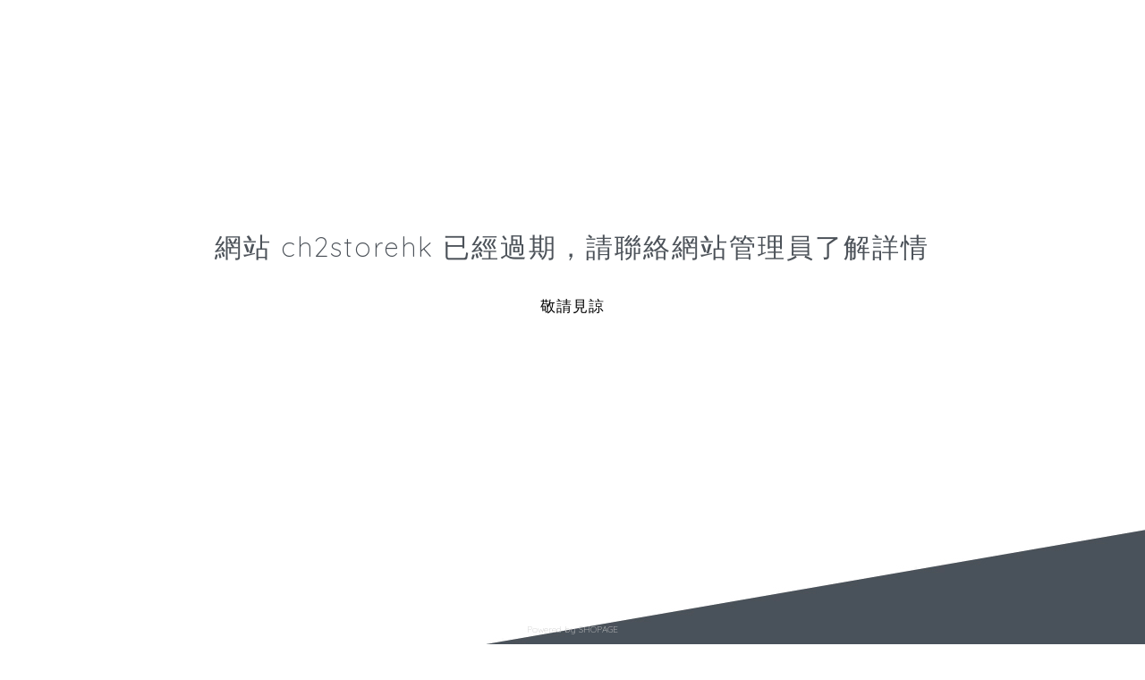

--- FILE ---
content_type: text/html; charset=utf-8
request_url: https://ch2storehk.shopage.org/product/HATHOR-8ml-4hcQAEsjVeyhH9fM
body_size: 3678
content:
<!doctype html><html lang="zh-HK"><head><meta charset="utf-8"><meta name="viewport" content="width=device-width,initial-scale=1"/><meta name="fragment" content="!"><link rel="stylesheet" href="https://cdnjs.cloudflare.com/ajax/libs/animate.css/3.5.2/animate.min.css"><style>.sp-wave {
            width: 50px;
            height: 50px;
            border-radius: 50%;
            position: relative;
            opacity: 1;
        }

        .sp-wave:before, .sp-wave:after {
            content: '';
            border: 2px #000 solid;
            border-radius: 50%;
            width: 100%;
            height: 100%;
            position: absolute;
            left: 0px;
        }
        @keyframes initArrows {
            0%,
            100% {
                color: black;
                transform: translateY(0) scaleX(1.5);
            }
            50% {
                color: #aaa;
                transform: translateY(8px) scaleX(1.5);
            }
        }

        .initArrowsItem {
            display: inline-block;
            --delay: 0s;
            font-size: 20px;
            animation: initArrows .5s var(--delay) infinite ease-in;
        }</style><link href="https://cdn.shopages3.com/buyer/build/202305/common.337c1f324d4f2fa193a8.css" rel="stylesheet"><link href="https://cdn.shopages3.com/buyer/build/202305/main.0869aa73493d0e25ab25.css" rel="stylesheet">			<title>HATHOR 8ml - ch2storehk</title>
    <meta name="description" content="JAPARA TOP SALE 之一！亦係店主至愛！要訂嘅12號Hathor象徵快樂與母愛嘅幸福女神，味道與瓶身一樣甜美夢幻，甜甜嘅香味中兼具高雅感覺，係屬於甜果香類型嘅香油🌹🍊😍男士們亦可以送俾心儀嘅女神表白，女神一定好surprise😎Hathor香味：前調: 麝香、野玫瑰中調: 蘭花、桂花、菊花基調: 柑"/>
    <meta name="keywords" content="HATHOR 8ml" />
    <meta property="og:image" content="https://media.shopages3.com/media/f855/844743415052_3xg3h8AHTeC2x1FXN3Kw3jGD1cqRi4aoouy9KJDV.jpeg"/>
    <meta property="og:image:secure_url" content="https://media.shopages3.com/media/f855/844743415052_3xg3h8AHTeC2x1FXN3Kw3jGD1cqRi4aoouy9KJDV.jpeg">
    <meta property="og:image:width" content="1200"/>
    <meta property="og:image:height" content="630"/>
    <meta property="og:title" content="HATHOR 8ml - ch2storehk">
    <meta property="og:description" content="JAPARA TOP SALE 之一！亦係店主至愛！要訂嘅12號Hathor象徵快樂與母愛嘅幸福女神，味道與瓶身一樣甜美夢幻，甜甜嘅香味中兼具高雅感覺，係屬於甜果香類型嘅香油🌹🍊😍男士們亦可以送俾心儀嘅女神表白，女神一定好surprise😎Hathor香味：前調: 麝香、野玫瑰中調: 蘭花、桂花、菊花基調: 柑"/>
    <link rel="icon" href="">
    <link rel="shortcut icon" type="image/png" href="">
    <link rel="apple-touch-icon" href="">
    <link rel="apple-touch-icon" sizes="76x76" href="">
    <link rel="apple-touch-icon" sizes="120x120" href="">
    <link rel="apple-touch-icon" sizes="152x152" href="">
    <script>
      console.warn = () => {};
      console.log = () => {};
      console.error = () => {};
    </script>
    <script src="https://unpkg.com/@googlemaps/markerclusterer/dist/index.min.js"></script>
			<!-- No Header Code --></head><body><!-- No Body Code -->			<script>
			window.__INITIAL_DATA__ = {
				DOMAIN: 'ch2storehk.shopage.org',
				country: 'us',
				language: 'en',
				debug: 0,
				apiUrl: "https://init-api5.shopage.org",
				timezone: "America/New_York",
				isWebvo: false,
				isExtra: false,
				forceLang: "",
				buildVersion: "1767480559259",
			};
			</script>
			<div class="container"><div id="initial_loading" style="height:100vh;width: 100%;"><div style="position: absolute;left:50%;top:50%;transform: translate(-50%,-50%)"><span class="initArrowsItem">|</span> <span class="initArrowsItem" style="--delay: 0.05s">|</span> <span class="initArrowsItem" style="--delay: 0.1s">|</span> <span class="initArrowsItem" style="--delay: 0.15s">|</span> <span class="initArrowsItem" style="--delay: 0.2s">|</span> <span class="initArrowsItem" style="--delay: 0.25s">|</span> <span class="initArrowsItem" style="--delay: 0.3s">|</span> <span class="initArrowsItem" style="--delay: 0.35s">|</span></div></div><div id="app"><p style="text-align: center; line-height: 1.6;"><font face="-apple-system, system-ui, Segoe UI, Roboto, Helvetica, Arial, sans-serif" color="#ff0000"><b style=""><span style="font-size: 18px;">JAPARA TOP SALE 之一！亦係店主至愛！</span></b></font></p><p style="text-align: center; line-height: 1.6;"><span style="color: rgb(38, 38, 38); font-family: -apple-system, system-ui, &quot;Segoe UI&quot;, Roboto, Helvetica, Arial, sans-serif;">要訂嘅12號Hathor象徵快樂與母愛嘅幸福女神，味道與瓶身一樣甜美夢幻，</span></p><p style="line-height: 1.6;"></p><div style="text-align: center; line-height: 1.6;"><span style="color: rgb(38, 38, 38); font-family: -apple-system, system-ui, &quot;Segoe UI&quot;, Roboto, Helvetica, Arial, sans-serif;">甜甜嘅香味中兼具高雅感覺，係屬於甜果香類型嘅香油🌹🍊😍</span></div><span style="color: rgb(38, 38, 38); font-family: -apple-system, system-ui, &quot;Segoe UI&quot;, Roboto, Helvetica, Arial, sans-serif;"><div style="text-align: center; line-height: 1.6;">男士們亦可以送俾心儀嘅女神表白，女神一定好surprise😎</div></span><div style="text-align: center; line-height: 1.6;"><font color="#262626" face="-apple-system, system-ui, Segoe UI, Roboto, Helvetica, Arial, sans-serif"><br></font></div><span style="color: rgb(38, 38, 38); font-family: -apple-system, system-ui, &quot;Segoe UI&quot;, Roboto, Helvetica, Arial, sans-serif;"><div style="text-align: center; line-height: 1.6;">Hathor香味：</div></span><b><div style="text-align: center; line-height: 1.6;"><b style="font-family: -apple-system, BlinkMacSystemFont, &quot;Segoe UI&quot;, Roboto, &quot;Microsoft YaHei&quot;, &quot;Helvetica Neue&quot;, Helvetica, Arial, sans-serif;"><span style="color: rgb(38, 38, 38); font-family: -apple-system, system-ui, &quot;Segoe UI&quot;, Roboto, Helvetica, Arial, sans-serif;">前調: 麝香、野玫瑰</span></b></div><span style="color: rgb(38, 38, 38); font-family: -apple-system, system-ui, &quot;Segoe UI&quot;, Roboto, Helvetica, Arial, sans-serif;"><div style="text-align: center; line-height: 1.6;"><b style="color: rgb(0, 0, 0); font-family: -apple-system, BlinkMacSystemFont, &quot;Segoe UI&quot;, Roboto, &quot;Microsoft YaHei&quot;, &quot;Helvetica Neue&quot;, Helvetica, Arial, sans-serif;"><span style="color: rgb(38, 38, 38); font-family: -apple-system, system-ui, &quot;Segoe UI&quot;, Roboto, Helvetica, Arial, sans-serif;">中調: 蘭花、桂花、菊花</span></b></div></span><span style="color: rgb(38, 38, 38); font-family: -apple-system, system-ui, &quot;Segoe UI&quot;, Roboto, Helvetica, Arial, sans-serif;"><div style="text-align: center; line-height: 1.6;"><b style="color: rgb(0, 0, 0); font-family: -apple-system, BlinkMacSystemFont, &quot;Segoe UI&quot;, Roboto, &quot;Microsoft YaHei&quot;, &quot;Helvetica Neue&quot;, Helvetica, Arial, sans-serif;"><span style="color: rgb(38, 38, 38); font-family: -apple-system, system-ui, &quot;Segoe UI&quot;, Roboto, Helvetica, Arial, sans-serif;">基調: 柑橘、小蒼蘭</span></b></div><div style="text-align: center; line-height: 1.6;"><b style="color: rgb(0, 0, 0); font-family: -apple-system, BlinkMacSystemFont, &quot;Segoe UI&quot;, Roboto, &quot;Microsoft YaHei&quot;, &quot;Helvetica Neue&quot;, Helvetica, Arial, sans-serif;"><span style="color: rgb(38, 38, 38); font-family: -apple-system, system-ui, &quot;Segoe UI&quot;, Roboto, Helvetica, Arial, sans-serif;"><br></span></b></div><div style="text-align: center; line-height: 1.6;"><div style="font-weight: 400; color: rgb(0, 0, 0); font-family: -apple-system, system-ui, &quot;Segoe UI&quot;, Roboto, &quot;Microsoft YaHei&quot;, &quot;Helvetica Neue&quot;, Helvetica, Arial, sans-serif; line-height: 1.6;"><span style="font-weight: bolder; color: rgb(38, 38, 38); font-family: -apple-system, system-ui, &quot;Segoe UI&quot;, Roboto, Helvetica, Arial, sans-serif; font-size: 16px;"><br class="Apple-interchange-newline">泰國大熱Japara埃及女神香油✨❤️</span></div><span style="text-align: start;"><div style="text-align: center; line-height: 1.6;"><p style="font-weight: 400; color: rgb(0, 0, 0); font-family: -apple-system, system-ui, &quot;Segoe UI&quot;, Roboto, &quot;Microsoft YaHei&quot;, &quot;Helvetica Neue&quot;, Helvetica, Arial, sans-serif; line-height: 1.6;"><span style="color: rgb(38, 38, 38); font-family: -apple-system, system-ui, &quot;Segoe UI&quot;, Roboto, Helvetica, Arial, sans-serif;">店主見到佢嘅外型個時一見鐘情咗，實在係拒絕唔到咁靚嘅包裝😍再聽埋店員介紹Japara嘅系列，</span></p><p style="font-weight: 400; color: rgb(0, 0, 0); font-family: -apple-system, system-ui, &quot;Segoe UI&quot;, Roboto, &quot;Microsoft YaHei&quot;, &quot;Helvetica Neue&quot;, Helvetica, Arial, sans-serif; text-align: start; line-height: 1.6;"></p><div style="font-weight: 400; color: rgb(0, 0, 0); font-family: -apple-system, system-ui, &quot;Segoe UI&quot;, Roboto, &quot;Microsoft YaHei&quot;, &quot;Helvetica Neue&quot;, Helvetica, Arial, sans-serif; line-height: 1.6;"><span style="color: rgb(38, 38, 38); font-family: -apple-system, system-ui, &quot;Segoe UI&quot;, Roboto, Helvetica, Arial, sans-serif;">以及佢地嘅香油係無添加酒精，</span><span style="font-weight: bolder; color: rgb(38, 38, 38); font-family: -apple-system, system-ui, &quot;Segoe UI&quot;, Roboto, Helvetica, Arial, sans-serif;"><u>完全係純天然提煉，但香味卻非常濃郁持久</u></span><span style="color: rgb(38, 38, 38); font-family: -apple-system, system-ui, &quot;Segoe UI&quot;, Roboto, Helvetica, Arial, sans-serif;">✨✨✨✨店主就決定要帶翻黎香港分享俾大家🌸🌸</span></div><span style="text-align: start;"><div style="font-weight: 400; text-align: center; line-height: 1.6;">JAPARA香油命名都係源自埃及嘅人、事、物，雖然店主未去過埃及，但係擁有咗呢支咁有埃及特色嘅香油就好似穿越咗去埃及神話故事入面呀😍</div><div style="text-align: center; line-height: 1.6;"><span style="text-align: left; font-size: 18px; background-color: rgb(255, 255, 0);">📍Japara費洛蒙香油好處📍</span><br style="text-align: left;"><span style="font-weight: 400; text-align: left; font-size: 18px;">🌟吸引異性，增加好感度</span><br style="text-align: left;"><span style="font-weight: 400; text-align: left; font-size: 18px;">🌟改善人緣</span><br style="text-align: left;"><span style="font-weight: 400; text-align: left; font-size: 18px;">🌟無酒精成分</span><br style="text-align: left;"><span style="font-weight: 400; text-align: left; font-size: 18px;">🌟純天然提煉</span><br style="text-align: left;"><span style="font-weight: 400; text-align: left; font-size: 18px;">🌟香味維持6小時以上</span><br style="text-align: left;"><span style="font-weight: 400; text-align: left; font-size: 18px;">🌟一次一滴，大約用到半年</span><br style="text-align: left;"><span style="font-weight: 400; text-align: left; font-size: 18px;">送禮自用一流🥰</span><br></div></span></div></span></div></span></b><div style="text-align: center; line-height: 1.6;"><font color="#262626" face="-apple-system, system-ui, Segoe UI, Roboto, Helvetica, Arial, sans-serif"><br></font></div><span style="color: rgb(38, 38, 38); font-family: -apple-system, system-ui, &quot;Segoe UI&quot;, Roboto, Helvetica, Arial, sans-serif;"><div style="text-align: center; line-height: 1.6;">容量：8ml（睇落好似好少，但每次都係用好少好少搽係手腕同頸就可以hold 6-8個鐘左右，可以用到4-6個月）</div><div style="text-align: center; line-height: 1.6;"><br></div><div style="text-align: center;"><img src="https://shopage.s3.amazonaws.com/media/f855/844743415052_BJ7vrBNHXaN64kEzpZJeuXYGxTduGopjrVti9tke.jpeg" data-image_id="13168885262631693585" style="width: 452px;"></div><div style="text-align: center;"><img src="https://shopage.s3.amazonaws.com/media/f855/844743415052_hAxx4neNtPv10cGZMRPWcuHNo9bbWPoRG3cPDkFA.jpeg" data-image_id="86526899874799785039" style="width: 25%;"><br></div></span><p></p><h1>HATHOR 8ml - ch2storehk</h1><h2><p style="text-align: center; line-height: 1.6;"><font face="-apple-system, system-ui, Segoe UI, Roboto, Helvetica, Arial, sans-serif" color="#ff0000"><b style=""><span style="font-size: 18px;">JAPARA TOP SALE 之一！亦係店主至愛！</span></b></font></p><p style="text-align: center; line-height: 1.6;"><span style="color: rgb(38, 38, 38); font-family: -apple-system, system-ui, &quot;Segoe UI&quot;, Roboto, Helvetica, Arial, sans-serif;">要訂嘅12號Hathor象徵快樂與母愛嘅幸福女神，味道與瓶身一樣甜美夢幻，</span></p><p style="line-height: 1.6;"></p><div style="text-align: center; line-height: 1.6;"><span style="color: rgb(38, 38, 38); font-family: -apple-system, system-ui, &quot;Segoe UI&quot;, Roboto, Helvetica, Arial, sans-serif;">甜甜嘅香味中兼具高雅感覺，係屬於甜果香類型嘅香油🌹🍊😍</span></div><span style="color: rgb(38, 38, 38); font-family: -apple-system, system-ui, &quot;Segoe UI&quot;, Roboto, Helvetica, Arial, sans-serif;"><div style="text-align: center; line-height: 1.6;">男士們亦可以送俾心儀嘅女神表白，女神一定好surprise😎</div></span><div style="text-align: center; line-height: 1.6;"><font color="#262626" face="-apple-system, system-ui, Segoe UI, Roboto, Helvetica, Arial, sans-serif"><br></font></div><span style="color: rgb(38, 38, 38); font-family: -apple-system, system-ui, &quot;Segoe UI&quot;, Roboto, Helvetica, Arial, sans-serif;"><div style="text-align: center; line-height: 1.6;">Hathor香味：</div></span><b><div style="text-align: center; line-height: 1.6;"><b style="font-family: -apple-system, BlinkMacSystemFont, &quot;Segoe UI&quot;, Roboto, &quot;Microsoft YaHei&quot;, &quot;Helvetica Neue&quot;, Helvetica, Arial, sans-serif;"><span style="color: rgb(38, 38, 38); font-family: -apple-system, system-ui, &quot;Segoe UI&quot;, Roboto, Helvetica, Arial, sans-serif;">前調: 麝香、野玫瑰</span></b></div><span style="color: rgb(38, 38, 38); font-family: -apple-system, system-ui, &quot;Segoe UI&quot;, Roboto, Helvetica, Arial, sans-serif;"><div style="text-align: center; line-height: 1.6;"><b style="color: rgb(0, 0, 0); font-family: -apple-system, BlinkMacSystemFont, &quot;Segoe UI&quot;, Roboto, &quot;Microsoft YaHei&quot;, &quot;Helvetica Neue&quot;, Helvetica, Arial, sans-serif;"><span style="color: rgb(38, 38, 38); font-family: -apple-system, system-ui, &quot;Segoe UI&quot;, Roboto, Helvetica, Arial, sans-serif;">中調: 蘭花、桂花、菊花</span></b></div></span><span style="color: rgb(38, 38, 38); font-family: -apple-system, system-ui, &quot;Segoe UI&quot;, Roboto, Helvetica, Arial, sans-serif;"><div style="text-align: center; line-height: 1.6;"><b style="color: rgb(0, 0, 0); font-family: -apple-system, BlinkMacSystemFont, &quot;Segoe UI&quot;, Roboto, &quot;Microsoft YaHei&quot;, &quot;Helvetica Neue&quot;, Helvetica, Arial, sans-serif;"><span style="color: rgb(38, 38, 38); font-family: -apple-system, system-ui, &quot;Segoe UI&quot;, Roboto, Helvetica, Arial, sans-serif;">基調: 柑橘、小蒼蘭</span></b></div><div style="text-align: center; line-height: 1.6;"><b style="color: rgb(0, 0, 0); font-family: -apple-system, BlinkMacSystemFont, &quot;Segoe UI&quot;, Roboto, &quot;Microsoft YaHei&quot;, &quot;Helvetica Neue&quot;, Helvetica, Arial, sans-serif;"><span style="color: rgb(38, 38, 38); font-family: -apple-system, system-ui, &quot;Segoe UI&quot;, Roboto, Helvetica, Arial, sans-serif;"><br></span></b></div><div style="text-align: center; line-height: 1.6;"><div style="font-weight: 400; color: rgb(0, 0, 0); font-family: -apple-system, system-ui, &quot;Segoe UI&quot;, Roboto, &quot;Microsoft YaHei&quot;, &quot;Helvetica Neue&quot;, Helvetica, Arial, sans-serif; line-height: 1.6;"><span style="font-weight: bolder; color: rgb(38, 38, 38); font-family: -apple-system, system-ui, &quot;Segoe UI&quot;, Roboto, Helvetica, Arial, sans-serif; font-size: 16px;"><br class="Apple-interchange-newline">泰國大熱Japara埃及女神香油✨❤️</span></div><span style="text-align: start;"><div style="text-align: center; line-height: 1.6;"><p style="font-weight: 400; color: rgb(0, 0, 0); font-family: -apple-system, system-ui, &quot;Segoe UI&quot;, Roboto, &quot;Microsoft YaHei&quot;, &quot;Helvetica Neue&quot;, Helvetica, Arial, sans-serif; line-height: 1.6;"><span style="color: rgb(38, 38, 38); font-family: -apple-system, system-ui, &quot;Segoe UI&quot;, Roboto, Helvetica, Arial, sans-serif;">店主見到佢嘅外型個時一見鐘情咗，實在係拒絕唔到咁靚嘅包裝😍再聽埋店員介紹Japara嘅系列，</span></p><p style="font-weight: 400; color: rgb(0, 0, 0); font-family: -apple-system, system-ui, &quot;Segoe UI&quot;, Roboto, &quot;Microsoft YaHei&quot;, &quot;Helvetica Neue&quot;, Helvetica, Arial, sans-serif; text-align: start; line-height: 1.6;"></p><div style="font-weight: 400; color: rgb(0, 0, 0); font-family: -apple-system, system-ui, &quot;Segoe UI&quot;, Roboto, &quot;Microsoft YaHei&quot;, &quot;Helvetica Neue&quot;, Helvetica, Arial, sans-serif; line-height: 1.6;"><span style="color: rgb(38, 38, 38); font-family: -apple-system, system-ui, &quot;Segoe UI&quot;, Roboto, Helvetica, Arial, sans-serif;">以及佢地嘅香油係無添加酒精，</span><span style="font-weight: bolder; color: rgb(38, 38, 38); font-family: -apple-system, system-ui, &quot;Segoe UI&quot;, Roboto, Helvetica, Arial, sans-serif;"><u>完全係純天然提煉，但香味卻非常濃郁持久</u></span><span style="color: rgb(38, 38, 38); font-family: -apple-system, system-ui, &quot;Segoe UI&quot;, Roboto, Helvetica, Arial, sans-serif;">✨✨✨✨店主就決定要帶翻黎香港分享俾大家🌸🌸</span></div><span style="text-align: start;"><div style="font-weight: 400; text-align: center; line-height: 1.6;">JAPARA香油命名都係源自埃及嘅人、事、物，雖然店主未去過埃及，但係擁有咗呢支咁有埃及特色嘅香油就好似穿越咗去埃及神話故事入面呀😍</div><div style="text-align: center; line-height: 1.6;"><span style="text-align: left; font-size: 18px; background-color: rgb(255, 255, 0);">📍Japara費洛蒙香油好處📍</span><br style="text-align: left;"><span style="font-weight: 400; text-align: left; font-size: 18px;">🌟吸引異性，增加好感度</span><br style="text-align: left;"><span style="font-weight: 400; text-align: left; font-size: 18px;">🌟改善人緣</span><br style="text-align: left;"><span style="font-weight: 400; text-align: left; font-size: 18px;">🌟無酒精成分</span><br style="text-align: left;"><span style="font-weight: 400; text-align: left; font-size: 18px;">🌟純天然提煉</span><br style="text-align: left;"><span style="font-weight: 400; text-align: left; font-size: 18px;">🌟香味維持6小時以上</span><br style="text-align: left;"><span style="font-weight: 400; text-align: left; font-size: 18px;">🌟一次一滴，大約用到半年</span><br style="text-align: left;"><span style="font-weight: 400; text-align: left; font-size: 18px;">送禮自用一流🥰</span><br></div></span></div></span></div></span></b><div style="text-align: center; line-height: 1.6;"><font color="#262626" face="-apple-system, system-ui, Segoe UI, Roboto, Helvetica, Arial, sans-serif"><br></font></div><span style="color: rgb(38, 38, 38); font-family: -apple-system, system-ui, &quot;Segoe UI&quot;, Roboto, Helvetica, Arial, sans-serif;"><div style="text-align: center; line-height: 1.6;">容量：8ml（睇落好似好少，但每次都係用好少好少搽係手腕同頸就可以hold 6-8個鐘左右，可以用到4-6個月）</div><div style="text-align: center; line-height: 1.6;"><br></div><div style="text-align: center;"><img src="https://shopage.s3.amazonaws.com/media/f855/844743415052_BJ7vrBNHXaN64kEzpZJeuXYGxTduGopjrVti9tke.jpeg" data-image_id="13168885262631693585" style="width: 452px;"></div><div style="text-align: center;"><img src="https://shopage.s3.amazonaws.com/media/f855/844743415052_hAxx4neNtPv10cGZMRPWcuHNo9bbWPoRG3cPDkFA.jpeg" data-image_id="86526899874799785039" style="width: 25%;"><br></div></span><p></p></h2></div></div><script>(function (i, s, o, g, r, a, m) {
    i['GoogleAnalyticsObject'] = r;
    i[r] = i[r] || function () {
      (i[r].q = i[r].q || []).push(arguments);
    }, i[r].l = 1 * new Date();
    a = s.createElement(o),
      m = s.getElementsByTagName(o)[0];
    a.async = 1;
    a.src = g;
    m.parentNode.insertBefore(a, m);
  })(window, document, 'script', 'https://www.google-analytics.com/analytics.js', 'ga');</script><script>!function (f, b, e, v, n, t, s) {
    if (f.fbq) return;
    n = f.fbq = function () {
      n.callMethod ?
        n.callMethod.apply(n, arguments) : n.queue.push(arguments);
    };
    if (!f._fbq) f._fbq = n;
    n.push = n;
    n.loaded = !0;
    n.version = '2.0';
    n.queue = [];
    t = b.createElement(e);
    t.async = !0;
    t.src = v;
    s = b.getElementsByTagName(e)[0];
    s.parentNode.insertBefore(t, s);
  }(window, document, 'script',
    'https://connect.facebook.net/en_US/fbevents.js');</script><script src="https://cdn.shopages3.com/buyer/build/202305/common.337c1f324d4f2fa193a8.js"></script><script src="https://cdn.shopages3.com/buyer/build/202305/vendor.moment.6d1cfc104eab9e128a69.js"></script><script src="https://cdn.shopages3.com/buyer/build/202305/vendor.core-decorators.3662c16099dfeb5c0fc3.js"></script><script src="https://cdn.shopages3.com/buyer/build/202305/vendor.moment-timezone.60e2b55203d19532e3a1.js"></script><script src="https://cdn.shopages3.com/buyer/build/202305/main.0869aa73493d0e25ab25.js"></script></body></html>